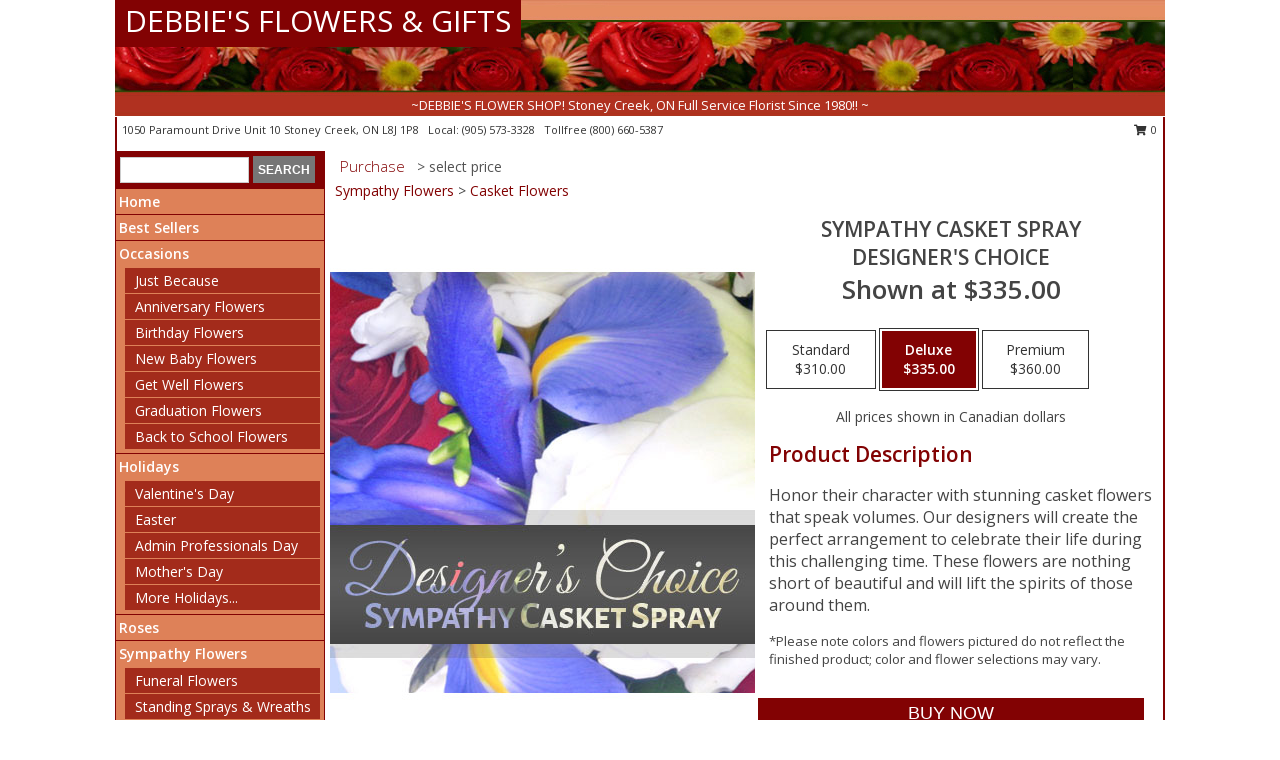

--- FILE ---
content_type: text/html; charset=UTF-8
request_url: https://www.stoneycreekflowers.com/product/sy5190322/sympathy-casket-spray
body_size: 14598
content:
		<!DOCTYPE html>
		<html xmlns="http://www.w3.org/1999/xhtml" xml:lang="en" lang="en" xmlns:fb="http://www.facebook.com/2008/fbml">
		<head>
			<title>Sympathy Casket Spray Designer's Choice in Stoney Creek, ON - DEBBIE'S FLOWERS & GIFTS</title>
            <meta http-equiv="Content-Type" content="text/html; charset=UTF-8" />
            <meta name="description" content = "Honor their character with stunning casket flowers that speak volumes. Our designers will create the perfect arrangement to celebrate their life during this challenging time. These flowers are nothing short of beautiful and will lift the spirits of those around them.
&lt;br&gt;
&lt;p style=&quot;font-size: 10pt;&quot;&gt;*Please note colors and flowers pictured do not reflect the finished product; color and flower selections may vary.  Order Sympathy Casket Spray Designer&#039;s Choice from DEBBIE&#039;S FLOWERS &amp; GIFTS - Stoney Creek, ON Florist &amp; Flower Shop." />
            <meta name="keywords" content = "DEBBIE&#039;S FLOWERS &amp; GIFTS, Sympathy Casket Spray Designer&#039;s Choice, Stoney Creek, ON, Ontario" />

            <meta property="og:title" content="DEBBIE&#039;S FLOWERS &amp; GIFTS" />
            <meta property="og:description" content="Honor their character with stunning casket flowers that speak volumes. Our designers will create the perfect arrangement to celebrate their life during this challenging time. These flowers are nothing short of beautiful and will lift the spirits of those around them.
&lt;br&gt;
&lt;p style=&quot;font-size: 10pt;&quot;&gt;*Please note colors and flowers pictured do not reflect the finished product; color and flower selections may vary.  Order Sympathy Casket Spray Designer&#039;s Choice from DEBBIE&#039;S FLOWERS &amp; GIFTS - Stoney Creek, ON Florist &amp; Flower Shop." />
            <meta property="og:type" content="company" />
            <meta property="og:url" content="https://www.stoneycreekflowers.com/product/sy5190322/sympathy-casket-spray" />
            <meta property="og:site_name" content="DEBBIE&#039;S FLOWERS &amp; GIFTS" >
            <meta property="og:image" content="https://cdn.myfsn.com/flowerdatabase/s/sympathy-casket-spray-designers-choice-SY5190322.425.jpg">
            <meta property="og:image:secure_url" content="https://cdn.myfsn.com/flowerdatabase/s/sympathy-casket-spray-designers-choice-SY5190322.425.jpg" >
            <meta property="fb:admins" content="1379470747" />
            <meta name="viewport" content="width=device-width, initial-scale=1">
            <link rel="apple-touch-icon" href="https://cdn.myfsn.com/myfsn/images/touch-icons/apple-touch-icon.png" />
            <link rel="apple-touch-icon" sizes="120x120" href="https://cdn.myfsn.com/myfsn/images/touch-icons/apple-touch-icon-120x120.png" />
            <link rel="apple-touch-icon" sizes="152x152" href="https://cdn.myfsn.com/myfsn/images/touch-icons/apple-touch-icon-152x152.png" />
            <link rel="apple-touch-icon" sizes="167x167" href="https://cdn.myfsn.com/myfsn/images/touch-icons/apple-touch-icon-167x167.png" />
            <link rel="apple-touch-icon" sizes="180x180" href="https://cdn.myfsn.com/myfsn/images/touch-icons/apple-touch-icon-180x180.png" />
            <link rel="icon" sizes="192x192" href="https://cdn.myfsn.com/myfsn/images/touch-icons/touch-icon-192x192.png">
			<link href="https://fonts.googleapis.com/css?family=Open+Sans:300,400,600&display=swap" rel="stylesheet" media="print" onload="this.media='all'; this.onload=null;" type="text/css">
			<link href="https://cdn.myfsn.com/js/jquery/slicknav/slicknav.min.css" rel="stylesheet" media="print" onload="this.media='all'; this.onload=null;" type="text/css">
			<link href="https://cdn.myfsn.com/js/jquery/jquery-ui-1.13.1-myfsn/jquery-ui.min.css" rel="stylesheet" media="print" onload="this.media='all'; this.onload=null;" type="text/css">
			<link href="https://cdn.myfsn.com/css/myfsn/base.css?v=191" rel="stylesheet" type="text/css">
			            <link rel="stylesheet" href="https://cdnjs.cloudflare.com/ajax/libs/font-awesome/5.15.4/css/all.min.css" media="print" onload="this.media='all'; this.onload=null;" type="text/css" integrity="sha384-DyZ88mC6Up2uqS4h/KRgHuoeGwBcD4Ng9SiP4dIRy0EXTlnuz47vAwmeGwVChigm" crossorigin="anonymous">
            <link href="https://cdn.myfsn.com/css/myfsn/templates/standard/standard.css.php?v=191&color=peach" rel="stylesheet" type="text/css" />            <link href="https://cdn.myfsn.com/css/myfsn/stylesMobile.css.php?v=191&solidColor1=535353&solidColor2=535353&pattern=florish-bg.png&multiColor=0&color=peach&template=standardTemplate" rel="stylesheet" type="text/css" media="(max-width: 974px)">

            <link rel="stylesheet" href="https://cdn.myfsn.com/js/myfsn/front-end-dist/assets/layout-classic-Cq4XolPY.css" />
<link rel="modulepreload" href="https://cdn.myfsn.com/js/myfsn/front-end-dist/assets/layout-classic-V2NgZUhd.js" />
<script type="module" src="https://cdn.myfsn.com/js/myfsn/front-end-dist/assets/layout-classic-V2NgZUhd.js"></script>

            			<link rel="canonical" href="" />
			<script type="text/javascript" src="https://cdn.myfsn.com/js/jquery/jquery-3.6.0.min.js"></script>
                            <script type="text/javascript" src="https://cdn.myfsn.com/js/jquery/jquery-migrate-3.3.2.min.js"></script>
            
            <script defer type="text/javascript" src="https://cdn.myfsn.com/js/jquery/jquery-ui-1.13.1-myfsn/jquery-ui.min.js"></script>
            <script> jQuery.noConflict(); $j = jQuery; </script>
            <script>
                var _gaq = _gaq || [];
            </script>

			<script type="text/javascript" src="https://cdn.myfsn.com/js/jquery/slicknav/jquery.slicknav.min.js"></script>
			<script defer type="text/javascript" src="https://cdn.myfsn.com/js/myfsnProductInfo.js?v=191"></script>

        <!-- Upgraded to XHR based Google Analytics Code -->
                <script async src="https://www.googletagmanager.com/gtag/js?id=G-VHQ254CB9K"></script>
        <script>
            window.dataLayer = window.dataLayer || [];
            function gtag(){dataLayer.push(arguments);}
            gtag('js', new Date());

                            gtag('config', 'G-VHQ254CB9K');
                                gtag('config', 'G-EMLZ5PGJB1');
                        </script>
                    <script>
				function toggleHolidays(){
					$j(".hiddenHoliday").toggle();
				}
				
				function ping_url(a) {
					try { $j.ajax({ url: a, type: 'POST' }); }
					catch(ex) { }
					return true;
				}
				
				$j(function(){
					$j(".cartCount").append($j(".shoppingCartLink>a").text());
				});

			</script>
            <script type="text/javascript">
    (function(c,l,a,r,i,t,y){
        c[a]=c[a]||function(){(c[a].q=c[a].q||[]).push(arguments)};
        t=l.createElement(r);t.async=1;t.src="https://www.clarity.ms/tag/"+i;
        y=l.getElementsByTagName(r)[0];y.parentNode.insertBefore(t,y);
    })(window, document, "clarity", "script", "mma51g3byo");
</script><!-- Google Tag Manager -->
<script>(function(w,d,s,l,i){w[l]=w[l]||[];w[l].push({'gtm.start':
new Date().getTime(),event:'gtm.js'});var f=d.getElementsByTagName(s)[0],
j=d.createElement(s),dl=l!='dataLayer'?'&l='+l:'';j.async=true;j.src=
'https://www.googletagmanager.com/gtm.js?id='+i+dl;f.parentNode.insertBefore(j,f);
})(window,document,'script','dataLayer','GTM-TNVFMS4R');</script>
<!-- End Google Tag Manager -->
<!-- Google Tag Manager (noscript) -->
<noscript><iframe src="https://www.googletagmanager.com/ns.html?id=GTM-TNVFMS4R"
height="0" width="0" style="display:none;visibility:hidden"></iframe></noscript>
<!-- End Google Tag Manager (noscript) -->            <script type="application/ld+json">{"@context":"https:\/\/schema.org","@type":"LocalBusiness","@id":"https:\/\/www.stoneycreekflowers.com","name":"DEBBIE'S FLOWERS & GIFTS","telephone":"9055733328","email":"debbiesflowersandgifts@gmail.com","url":"https:\/\/www.stoneycreekflowers.com","priceRange":"35 - 700","address":{"@type":"PostalAddress","streetAddress":"1050 Paramount Drive Unit 10","addressLocality":"Stoney Creek","addressRegion":"ON","postalCode":"L8J 1P8","addressCountry":"CA"},"geo":{"@type":"GeoCoordinates","latitude":"43.19670","longitude":"-79.79560"},"image":"https:\/\/cdn.atwilltech.com\/myfsn\/images\/touch-icons\/touch-icon-192x192.png","openingHoursSpecification":[{"@type":"OpeningHoursSpecification","dayOfWeek":"Monday","opens":"09:00:00","closes":"17:00:00"},{"@type":"OpeningHoursSpecification","dayOfWeek":"Tuesday","opens":"09:00:00","closes":"17:00:00"},{"@type":"OpeningHoursSpecification","dayOfWeek":"Wednesday","opens":"09:00:00","closes":"17:00:00"},{"@type":"OpeningHoursSpecification","dayOfWeek":"Thursday","opens":"09:00:00","closes":"17:00:00"},{"@type":"OpeningHoursSpecification","dayOfWeek":"Friday","opens":"09:00:00","closes":"17:00:00"},{"@type":"OpeningHoursSpecification","dayOfWeek":"Saturday","opens":"09:00:00","closes":"15:00:00"},{"@type":"OpeningHoursSpecification","dayOfWeek":"Sunday","opens":"00:00","closes":"00:00"}],"specialOpeningHoursSpecification":[],"sameAs":["https:\/\/www.facebook.com\/profile.php?id=100078046486565","https:\/\/maps.app.goo.gl\/miG5LZyC6PqKVg7m6","https:\/\/www.instagram.com\/debbies_flower_shop\/?igshid=YmMyMTA2M2Y%3D","https:\/\/www.yelp.com\/biz\/debbies-flower-shop-stoney-creek?osq=Debbie%27s+Flower+Shop"],"areaServed":{"@type":"Place","name":["Ancaster","Beamsville","Binbrook","Burlington","Dundas","Grimsby","Hamilton","Hannon","Mount Hope","Smithville","Stoney Creek"]}}</script>            <script type="application/ld+json">{"@context":"https:\/\/schema.org","@type":"Service","serviceType":"Florist","provider":{"@type":"LocalBusiness","@id":"https:\/\/www.stoneycreekflowers.com"}}</script>            <script type="application/ld+json">{"@context":"https:\/\/schema.org","@type":"BreadcrumbList","name":"Site Map","itemListElement":[{"@type":"ListItem","position":1,"item":{"name":"Home","@id":"https:\/\/www.stoneycreekflowers.com\/"}},{"@type":"ListItem","position":2,"item":{"name":"Best Sellers","@id":"https:\/\/www.stoneycreekflowers.com\/best-sellers.php"}},{"@type":"ListItem","position":3,"item":{"name":"Occasions","@id":"https:\/\/www.stoneycreekflowers.com\/all_occasions.php"}},{"@type":"ListItem","position":4,"item":{"name":"Just Because","@id":"https:\/\/www.stoneycreekflowers.com\/any_occasion.php"}},{"@type":"ListItem","position":5,"item":{"name":"Anniversary Flowers","@id":"https:\/\/www.stoneycreekflowers.com\/anniversary.php"}},{"@type":"ListItem","position":6,"item":{"name":"Birthday Flowers","@id":"https:\/\/www.stoneycreekflowers.com\/birthday.php"}},{"@type":"ListItem","position":7,"item":{"name":"New Baby Flowers","@id":"https:\/\/www.stoneycreekflowers.com\/new_baby.php"}},{"@type":"ListItem","position":8,"item":{"name":"Get Well Flowers","@id":"https:\/\/www.stoneycreekflowers.com\/get_well.php"}},{"@type":"ListItem","position":9,"item":{"name":"Graduation Flowers","@id":"https:\/\/www.stoneycreekflowers.com\/graduation-flowers"}},{"@type":"ListItem","position":10,"item":{"name":"Back to School Flowers","@id":"https:\/\/www.stoneycreekflowers.com\/back-to-school-flowers"}},{"@type":"ListItem","position":11,"item":{"name":"Holidays","@id":"https:\/\/www.stoneycreekflowers.com\/holidays.php"}},{"@type":"ListItem","position":12,"item":{"name":"Valentine's Day","@id":"https:\/\/www.stoneycreekflowers.com\/valentines-day-flowers.php"}},{"@type":"ListItem","position":13,"item":{"name":"Easter","@id":"https:\/\/www.stoneycreekflowers.com\/easter-flowers.php"}},{"@type":"ListItem","position":14,"item":{"name":"Admin Professionals Day","@id":"https:\/\/www.stoneycreekflowers.com\/admin-professionals-day-flowers.php"}},{"@type":"ListItem","position":15,"item":{"name":"Mother's Day","@id":"https:\/\/www.stoneycreekflowers.com\/mothers-day-flowers.php"}},{"@type":"ListItem","position":16,"item":{"name":"Father's Day","@id":"https:\/\/www.stoneycreekflowers.com\/fathers-day-flowers.php"}},{"@type":"ListItem","position":17,"item":{"name":"Rosh Hashanah","@id":"https:\/\/www.stoneycreekflowers.com\/rosh-hashanah.php"}},{"@type":"ListItem","position":18,"item":{"name":"Grandparents Day","@id":"https:\/\/www.stoneycreekflowers.com\/grandparents-day-flowers.php"}},{"@type":"ListItem","position":19,"item":{"name":"Thanksgiving (CAN)","@id":"https:\/\/www.stoneycreekflowers.com\/thanksgiving-flowers-can.php"}},{"@type":"ListItem","position":20,"item":{"name":"National Boss Day","@id":"https:\/\/www.stoneycreekflowers.com\/national-boss-day"}},{"@type":"ListItem","position":21,"item":{"name":"Sweetest Day","@id":"https:\/\/www.stoneycreekflowers.com\/holidays.php\/sweetest-day"}},{"@type":"ListItem","position":22,"item":{"name":"Halloween","@id":"https:\/\/www.stoneycreekflowers.com\/halloween-flowers.php"}},{"@type":"ListItem","position":23,"item":{"name":"Thanksgiving (USA)","@id":"https:\/\/www.stoneycreekflowers.com\/thanksgiving-flowers-usa.php"}},{"@type":"ListItem","position":24,"item":{"name":"Hanukkah","@id":"https:\/\/www.stoneycreekflowers.com\/hanukkah.php"}},{"@type":"ListItem","position":25,"item":{"name":"Christmas","@id":"https:\/\/www.stoneycreekflowers.com\/christmas-flowers.php"}},{"@type":"ListItem","position":26,"item":{"name":"Roses","@id":"https:\/\/www.stoneycreekflowers.com\/roses.php"}},{"@type":"ListItem","position":27,"item":{"name":"Sympathy Flowers","@id":"https:\/\/www.stoneycreekflowers.com\/sympathy-flowers"}},{"@type":"ListItem","position":28,"item":{"name":"Funeral Flowers","@id":"https:\/\/www.stoneycreekflowers.com\/sympathy.php"}},{"@type":"ListItem","position":29,"item":{"name":"Standing Sprays & Wreaths","@id":"https:\/\/www.stoneycreekflowers.com\/sympathy-flowers\/standing-sprays"}},{"@type":"ListItem","position":30,"item":{"name":"Casket Flowers","@id":"https:\/\/www.stoneycreekflowers.com\/sympathy-flowers\/casket-flowers"}},{"@type":"ListItem","position":31,"item":{"name":"Sympathy Arrangements","@id":"https:\/\/www.stoneycreekflowers.com\/sympathy-flowers\/sympathy-arrangements"}},{"@type":"ListItem","position":32,"item":{"name":"Cremation and Memorial","@id":"https:\/\/www.stoneycreekflowers.com\/sympathy-flowers\/cremation-and-memorial"}},{"@type":"ListItem","position":33,"item":{"name":"For The Home","@id":"https:\/\/www.stoneycreekflowers.com\/sympathy-flowers\/for-the-home"}},{"@type":"ListItem","position":34,"item":{"name":"Plants","@id":"https:\/\/www.stoneycreekflowers.com\/plants.php"}},{"@type":"ListItem","position":35,"item":{"name":"Seasonal","@id":"https:\/\/www.stoneycreekflowers.com\/seasonal.php"}},{"@type":"ListItem","position":36,"item":{"name":"Winter Flowers","@id":"https:\/\/www.stoneycreekflowers.com\/winter-flowers.php"}},{"@type":"ListItem","position":37,"item":{"name":"Spring Flowers","@id":"https:\/\/www.stoneycreekflowers.com\/spring-flowers.php"}},{"@type":"ListItem","position":38,"item":{"name":"Summer Flowers","@id":"https:\/\/www.stoneycreekflowers.com\/summer-flowers.php"}},{"@type":"ListItem","position":39,"item":{"name":"Fall Flowers","@id":"https:\/\/www.stoneycreekflowers.com\/fall-flowers.php"}},{"@type":"ListItem","position":40,"item":{"name":"Modern\/Tropical Designs","@id":"https:\/\/www.stoneycreekflowers.com\/high-styles"}},{"@type":"ListItem","position":41,"item":{"name":"Gift Baskets","@id":"https:\/\/www.stoneycreekflowers.com\/gift-baskets"}},{"@type":"ListItem","position":42,"item":{"name":"Wedding Flowers","@id":"https:\/\/www.stoneycreekflowers.com\/wedding-flowers"}},{"@type":"ListItem","position":43,"item":{"name":"Wedding Bouquets","@id":"https:\/\/www.stoneycreekflowers.com\/wedding-bouquets"}},{"@type":"ListItem","position":44,"item":{"name":"Wedding Party Flowers","@id":"https:\/\/www.stoneycreekflowers.com\/wedding-party-flowers"}},{"@type":"ListItem","position":45,"item":{"name":"Reception Flowers","@id":"https:\/\/www.stoneycreekflowers.com\/reception-flowers"}},{"@type":"ListItem","position":46,"item":{"name":"Ceremony Flowers","@id":"https:\/\/www.stoneycreekflowers.com\/ceremony-flowers"}},{"@type":"ListItem","position":47,"item":{"name":"Patriotic Flowers","@id":"https:\/\/www.stoneycreekflowers.com\/patriotic-flowers"}},{"@type":"ListItem","position":48,"item":{"name":"Prom Flowers","@id":"https:\/\/www.stoneycreekflowers.com\/prom-flowers"}},{"@type":"ListItem","position":49,"item":{"name":"Corsages","@id":"https:\/\/www.stoneycreekflowers.com\/prom-flowers\/corsages"}},{"@type":"ListItem","position":50,"item":{"name":"Boutonnieres","@id":"https:\/\/www.stoneycreekflowers.com\/prom-flowers\/boutonnieres"}},{"@type":"ListItem","position":51,"item":{"name":"Hairpieces & Handheld Bouquets","@id":"https:\/\/www.stoneycreekflowers.com\/prom-flowers\/hairpieces-handheld-bouquets"}},{"@type":"ListItem","position":52,"item":{"name":"En Espa\u00f1ol","@id":"https:\/\/www.stoneycreekflowers.com\/en-espanol.php"}},{"@type":"ListItem","position":53,"item":{"name":"Love & Romance","@id":"https:\/\/www.stoneycreekflowers.com\/love-romance"}},{"@type":"ListItem","position":54,"item":{"name":"About Us","@id":"https:\/\/www.stoneycreekflowers.com\/about_us.php"}},{"@type":"ListItem","position":55,"item":{"name":"Luxury","@id":"https:\/\/www.stoneycreekflowers.com\/luxury"}},{"@type":"ListItem","position":56,"item":{"name":"Reviews","@id":"https:\/\/www.stoneycreekflowers.com\/reviews.php"}},{"@type":"ListItem","position":57,"item":{"name":"Custom Orders","@id":"https:\/\/www.stoneycreekflowers.com\/custom_orders.php"}},{"@type":"ListItem","position":58,"item":{"name":"Special Offers","@id":"https:\/\/www.stoneycreekflowers.com\/special_offers.php"}},{"@type":"ListItem","position":59,"item":{"name":"Contact Us","@id":"https:\/\/www.stoneycreekflowers.com\/contact_us.php"}},{"@type":"ListItem","position":60,"item":{"name":"Flower Delivery","@id":"https:\/\/www.stoneycreekflowers.com\/flower-delivery.php"}},{"@type":"ListItem","position":61,"item":{"name":"Funeral Home Flower Delivery","@id":"https:\/\/www.stoneycreekflowers.com\/funeral-home-delivery.php"}},{"@type":"ListItem","position":62,"item":{"name":"Hospital Flower Delivery","@id":"https:\/\/www.stoneycreekflowers.com\/hospital-delivery.php"}},{"@type":"ListItem","position":63,"item":{"name":"Site Map","@id":"https:\/\/www.stoneycreekflowers.com\/site_map.php"}},{"@type":"ListItem","position":64,"item":{"name":"COVID-19-Update","@id":"https:\/\/www.stoneycreekflowers.com\/covid-19-update"}},{"@type":"ListItem","position":65,"item":{"name":"Pricing & Substitution Policy","@id":"https:\/\/www.stoneycreekflowers.com\/pricing-substitution-policy"}}]}</script>		</head>
		<body>
        		<div id="wrapper" class="js-nav-popover-boundary">
        <button onclick="window.location.href='#content'" class="skip-link">Skip to Main Content</button>
		<div style="font-size:22px;padding-top:1rem;display:none;" class='topMobileLink topMobileLeft'>
			<a style="text-decoration:none;display:block; height:45px;" onclick="return ping_url('/request/trackPhoneClick.php?clientId=158322&number=8006605387');" href="tel:+1-800-660-5387">
				<span style="vertical-align: middle;" class="fas fa-mobile fa-2x"></span>
					<span>(800) 660-5387</span>
			</a>
		</div>
		<div style="font-size:22px;padding-top:1rem;display:none;" class='topMobileLink topMobileRight'>
			<a href="#" onclick="$j('.shoppingCartLink').submit()" role="button" class='hoverLink' aria-label="View Items in Cart" style='font-weight: normal;
				text-decoration: none; font-size:22px;display:block; height:45px;'>
				<span style='padding-right:15px;' class='fa fa-shopping-cart fa-lg' aria-hidden='true'></span>
                <span class='cartCount' style='text-transform: none;'></span>
            </a>
		</div>
        <header><div class='socHeaderMsg'></div>		<div id="header">
			<div id="flowershopInfo">
				<div id="infoText">
					<h1 id="title"><a tabindex="1" href="https://www.stoneycreekflowers.com">DEBBIE'S FLOWERS & GIFTS</a></h1>
				</div>
			</div>
			<div id="tagline">~DEBBIE'S FLOWER SHOP! Stoney Creek, ON Full Service Florist Since 1980!! ~</div>
		</div>	<div style="clear:both"></div>
		<div id="address">
		            <div style="float: right">
                <form class="shoppingCartLink" action="https://www.stoneycreekflowers.com/Shopping_Cart.php" method="post" style="display:inline-block;">
                <input type="hidden" name="cartId" value="">
                <input type="hidden" name="sessionId" value="">
                <input type="hidden" name="shop_id" value="9055733328">
                <input type="hidden" name="order_src" value="">
                <input type="hidden" name="url_promo" value="">
                    <a href="#" class="shoppingCartText" onclick="$j('.shoppingCartLink').submit()" role="button" aria-label="View Items in Cart">
                    <span class="fa fa-shopping-cart fa-fw" aria-hidden="true"></span>
                    0                    </a>
                </form>
            </div>
                    <div style="float:left;">
            <span><span>1050 Paramount Drive Unit 10 </span><span>Stoney Creek</span>, <span class="region">ON</span> <span class="postal-code">L8J 1P8</span></span>            <span>&nbsp Local: </span>        <a  class="phoneNumberLink" href='tel: +1-905-573-3328' aria-label="Call local number: +1-905-573-3328"
            onclick="return ping_url('/request/trackPhoneClick.php?clientId=158322&number=9055733328');" >
            (905) 573-3328        </a>
        <span>&nbsp Tollfree </span>        <a  class="phoneNumberLink" href='tel: +1-800-660-5387' aria-label="Call tollfree number: +1-800-660-5387"
            onclick="return ping_url('/request/trackPhoneClick.php?clientId=158322&number=8006605387');" >
            (800) 660-5387        </a>
                    </div>
				<div style="clear:both"></div>
		</div>
		<div style="clear:both"></div>
		</header>			<div class="contentNavWrapper">
			<div id="navigation">
								<div class="navSearch">
										<form action="https://www.stoneycreekflowers.com/search_site.php" method="get" role="search" aria-label="Product">
						<input type="text" class="myFSNSearch" aria-label="Product Search" title='Product Search' name="myFSNSearch" value="" >
						<input type="submit" value="SEARCH">
					</form>
									</div>
								<div style="clear:both"></div>
                <nav aria-label="Site">
                    <ul id="mainMenu">
                    <li class="hideForFull">
                        <a class='mobileDialogLink' onclick="return ping_url('/request/trackPhoneClick.php?clientId=158322&number=8006605387');" href="tel:+1-800-660-5387">
                            <span style="vertical-align: middle;" class="fas fa-mobile fa-2x"></span>
                            <span>(800) 660-5387</span>
                        </a>
                    </li>
                    <li class="hideForFull">
                        <div class="mobileNavSearch">
                                                        <form id="mobileSearchForm" action="https://www.stoneycreekflowers.com/search_site.php" method="get" role="search" aria-label="Product">
                                <input type="text" title='Product Search' aria-label="Product Search" class="myFSNSearch" name="myFSNSearch">
                                <img style="width:32px;display:inline-block;vertical-align:middle;cursor:pointer" src="https://cdn.myfsn.com/myfsn/images/mag-glass.png" alt="search" onclick="$j('#mobileSearchForm').submit()">
                            </form>
                                                    </div>
                    </li>

                    <li><a href="https://www.stoneycreekflowers.com/" title="Home" style="text-decoration: none;">Home</a></li><li><a href="https://www.stoneycreekflowers.com/best-sellers.php" title="Best Sellers" style="text-decoration: none;">Best Sellers</a></li><li><a href="https://www.stoneycreekflowers.com/all_occasions.php" title="Occasions" style="text-decoration: none;">Occasions</a><ul><li><a href="https://www.stoneycreekflowers.com/any_occasion.php" title="Just Because">Just Because</a></li>
<li><a href="https://www.stoneycreekflowers.com/anniversary.php" title="Anniversary Flowers">Anniversary Flowers</a></li>
<li><a href="https://www.stoneycreekflowers.com/birthday.php" title="Birthday Flowers">Birthday Flowers</a></li>
<li><a href="https://www.stoneycreekflowers.com/new_baby.php" title="New Baby Flowers">New Baby Flowers</a></li>
<li><a href="https://www.stoneycreekflowers.com/get_well.php" title="Get Well Flowers">Get Well Flowers</a></li>
<li><a href="https://www.stoneycreekflowers.com/graduation-flowers" title="Graduation Flowers">Graduation Flowers</a></li>
<li><a href="https://www.stoneycreekflowers.com/back-to-school-flowers" title="Back to School Flowers">Back to School Flowers</a></li>
</ul></li><li><a href="https://www.stoneycreekflowers.com/holidays.php" title="Holidays" style="text-decoration: none;">Holidays</a><ul><li><a href="https://www.stoneycreekflowers.com/valentines-day-flowers.php" title="Valentine's Day">Valentine's Day</a></li>
<li><a href="https://www.stoneycreekflowers.com/easter-flowers.php" title="Easter">Easter</a></li>
<li><a href="https://www.stoneycreekflowers.com/admin-professionals-day-flowers.php" title="Admin Professionals Day">Admin Professionals Day</a></li>
<li><a href="https://www.stoneycreekflowers.com/mothers-day-flowers.php" title="Mother's Day">Mother's Day</a></li>
<li><a role='button' name='holidays' href='javascript:' onclick='toggleHolidays()' title="Holidays">More Holidays...</a></li>
<li class="hiddenHoliday"><a href="https://www.stoneycreekflowers.com/fathers-day-flowers.php"  title="Father's Day">Father's Day</a></li>
<li class="hiddenHoliday"><a href="https://www.stoneycreekflowers.com/rosh-hashanah.php"  title="Rosh Hashanah">Rosh Hashanah</a></li>
<li class="hiddenHoliday"><a href="https://www.stoneycreekflowers.com/grandparents-day-flowers.php"  title="Grandparents Day">Grandparents Day</a></li>
<li class="hiddenHoliday"><a href="https://www.stoneycreekflowers.com/thanksgiving-flowers-can.php"  title="Thanksgiving (CAN)">Thanksgiving (CAN)</a></li>
<li class="hiddenHoliday"><a href="https://www.stoneycreekflowers.com/national-boss-day"  title="National Boss Day">National Boss Day</a></li>
<li class="hiddenHoliday"><a href="https://www.stoneycreekflowers.com/holidays.php/sweetest-day"  title="Sweetest Day">Sweetest Day</a></li>
<li class="hiddenHoliday"><a href="https://www.stoneycreekflowers.com/halloween-flowers.php"  title="Halloween">Halloween</a></li>
<li class="hiddenHoliday"><a href="https://www.stoneycreekflowers.com/thanksgiving-flowers-usa.php"  title="Thanksgiving (USA)">Thanksgiving (USA)</a></li>
<li class="hiddenHoliday"><a href="https://www.stoneycreekflowers.com/hanukkah.php"  title="Hanukkah">Hanukkah</a></li>
<li class="hiddenHoliday"><a href="https://www.stoneycreekflowers.com/christmas-flowers.php"  title="Christmas">Christmas</a></li>
</ul></li><li><a href="https://www.stoneycreekflowers.com/roses.php" title="Roses" style="text-decoration: none;">Roses</a></li><li><a href="https://www.stoneycreekflowers.com/sympathy-flowers" title="Sympathy Flowers" style="text-decoration: none;">Sympathy Flowers</a><ul><li><a href="https://www.stoneycreekflowers.com/sympathy.php" title="Funeral Flowers">Funeral Flowers</a></li>
<li><a href="https://www.stoneycreekflowers.com/sympathy-flowers/standing-sprays" title="Standing Sprays & Wreaths">Standing Sprays & Wreaths</a></li>
<li><a href="https://www.stoneycreekflowers.com/sympathy-flowers/casket-flowers" title="Casket Flowers">Casket Flowers</a></li>
<li><a href="https://www.stoneycreekflowers.com/sympathy-flowers/sympathy-arrangements" title="Sympathy Arrangements">Sympathy Arrangements</a></li>
<li><a href="https://www.stoneycreekflowers.com/sympathy-flowers/cremation-and-memorial" title="Cremation and Memorial">Cremation and Memorial</a></li>
<li><a href="https://www.stoneycreekflowers.com/sympathy-flowers/for-the-home" title="For The Home">For The Home</a></li>
</ul></li><li><a href="https://www.stoneycreekflowers.com/plants.php" title="Plants" style="text-decoration: none;">Plants</a></li><li><a href="https://www.stoneycreekflowers.com/seasonal.php" title="Seasonal" style="text-decoration: none;">Seasonal</a><ul><li><a href="https://www.stoneycreekflowers.com/winter-flowers.php" title="Winter Flowers">Winter Flowers</a></li>
<li><a href="https://www.stoneycreekflowers.com/spring-flowers.php" title="Spring Flowers">Spring Flowers</a></li>
<li><a href="https://www.stoneycreekflowers.com/summer-flowers.php" title="Summer Flowers">Summer Flowers</a></li>
<li><a href="https://www.stoneycreekflowers.com/fall-flowers.php" title="Fall Flowers">Fall Flowers</a></li>
</ul></li><li><a href="https://www.stoneycreekflowers.com/high-styles" title="Modern/Tropical Designs" style="text-decoration: none;">Modern/Tropical Designs</a></li><li><a href="https://www.stoneycreekflowers.com/gift-baskets" title="Gift Baskets" style="text-decoration: none;">Gift Baskets</a></li><li><a href="https://www.stoneycreekflowers.com/wedding-flowers" title="Wedding Flowers" style="text-decoration: none;">Wedding Flowers</a></li><li><a href="https://www.stoneycreekflowers.com/wedding-bouquets" title="Wedding Bouquets" style="text-decoration: none;">Wedding Bouquets</a></li><li><a href="https://www.stoneycreekflowers.com/wedding-party-flowers" title="Wedding Party Flowers" style="text-decoration: none;">Wedding Party Flowers</a></li><li><a href="https://www.stoneycreekflowers.com/reception-flowers" title="Reception Flowers" style="text-decoration: none;">Reception Flowers</a></li><li><a href="https://www.stoneycreekflowers.com/ceremony-flowers" title="Ceremony Flowers" style="text-decoration: none;">Ceremony Flowers</a></li><li><a href="https://www.stoneycreekflowers.com/patriotic-flowers" title="Patriotic Flowers" style="text-decoration: none;">Patriotic Flowers</a></li><li><a href="https://www.stoneycreekflowers.com/prom-flowers" title="Prom Flowers" style="text-decoration: none;">Prom Flowers</a><ul><li><a href="https://www.stoneycreekflowers.com/prom-flowers/corsages" title="Corsages">Corsages</a></li>
<li><a href="https://www.stoneycreekflowers.com/prom-flowers/boutonnieres" title="Boutonnieres">Boutonnieres</a></li>
<li><a href="https://www.stoneycreekflowers.com/prom-flowers/hairpieces-handheld-bouquets" title="Hairpieces & Handheld Bouquets">Hairpieces & Handheld Bouquets</a></li>
</ul></li><li><a href="https://www.stoneycreekflowers.com/en-espanol.php" title="En Español" style="text-decoration: none;">En Español</a></li><li><a href="https://www.stoneycreekflowers.com/love-romance" title="Love & Romance" style="text-decoration: none;">Love & Romance</a></li><li><a href="https://www.stoneycreekflowers.com/about_us.php" title="About Us" style="text-decoration: none;">About Us</a></li><li><a href="https://www.stoneycreekflowers.com/luxury" title="Luxury" style="text-decoration: none;">Luxury</a></li><li><a href="https://www.stoneycreekflowers.com/custom_orders.php" title="Custom Orders" style="text-decoration: none;">Custom Orders</a></li><li><a href="https://www.stoneycreekflowers.com/covid-19-update" title="COVID-19-Update" style="text-decoration: none;">COVID-19-Update</a></li><li><a href="https://www.stoneycreekflowers.com/pricing-substitution-policy" title="Pricing & Substitution Policy" style="text-decoration: none;">Pricing & Substitution Policy</a></li>                    </ul>
                </nav>
			<div style='margin-top:10px;margin-bottom:10px'></div></div>        <script>
            gtag('event', 'view_item', {
                currency: "CAD",
                value: 335,
                items: [
                    {
                        item_id: "SY5190322",
                        item_name: "Sympathy Casket Spray",
                        item_category: "Designer's Choice",
                        price: 335,
                        quantity: 1
                    }
                ]
            });
        </script>
        
    <main id="content">
        <div id="pageTitle">Purchase</div>
        <div id="subTitle" style="color:#535353">&gt; select price</div>
        <div class='breadCrumb'><a href="https://www.stoneycreekflowers.com/sympathy-flowers">Sympathy Flowers</a> &gt; <a href="https://www.stoneycreekflowers.com/sympathy-flowers/casket-flowers" title="Casket Flowers">Casket Flowers</a></div> <!-- Begin Feature -->

                        <style>
                #footer {
                    float:none;
                    margin: auto;
                    width: 1050px;
                    background-color: #ffffff;
                }
                .contentNavWrapper {
                    overflow: auto;
                }
                </style>
                        <div>
            <script type="application/ld+json">{"@context":"https:\/\/schema.org","@type":"Product","name":"SYMPATHY CASKET SPRAY","brand":{"@type":"Brand","name":"DEBBIE'S FLOWERS & GIFTS"},"image":"https:\/\/cdn.myfsn.com\/flowerdatabase\/s\/sympathy-casket-spray-designers-choice-SY5190322.300.jpg","description":"Honor their character with stunning casket flowers that speak volumes. Our designers will create the perfect arrangement to celebrate their life during this challenging time. These flowers are nothing short of beautiful and will lift the spirits of those around them.\n\n*Please note colors and flowers pictured do not reflect the finished product; color and flower selections may vary. ","mpn":"SY5190322","sku":"SY5190322","offers":[{"@type":"AggregateOffer","lowPrice":"310.00","highPrice":"360.00","priceCurrency":"CAD","offerCount":"1"},{"@type":"Offer","price":"310.00","url":"360.00","priceCurrency":"CAD","availability":"https:\/\/schema.org\/InStock","priceValidUntil":"2100-12-31"}]}</script>            <div id="newInfoPageProductWrapper">
            <div id="newProductInfoLeft" class="clearFix">
            <div class="image">
                                <img class="norightclick productPageImage"
                                src="https://cdn.myfsn.com/flowerdatabase/s/sympathy-casket-spray-designers-choice-SY5190322.425.jpg"
                alt="Sympathy Casket Spray Designer's Choice" />
                </div>
            </div>
            <div id="newProductInfoRight" class="clearFix">
                <form action="https://www.stoneycreekflowers.com/Add_Product.php" method="post">
                    <input type="hidden" name="strPhotoID" value="SY5190322">
                    <input type="hidden" name="page_id" value="">
                    <input type="hidden" name="shop_id" value="">
                    <input type="hidden" name="src" value="">
                    <input type="hidden" name="url_promo" value="">
                    <div id="productNameInfo">
                        <div style="font-size: 21px; font-weight: 900">
                            SYMPATHY CASKET SPRAY<BR/>DESIGNER'S CHOICE
                        </div>
                                                <div id="price-indicator"
                             style="font-size: 26px; font-weight: 900">
                            Shown at $335.00                        </div>
                                            </div>
                    <br>

                            <div class="flexContainer" id="newProductPricingInfoContainer">
                <br>
                <div id="newProductPricingInfoContainerInner">

                    <div class="price-flexbox" id="purchaseOptions">
                                                    <span class="price-radio-span">
                                <label for="fsn-id-0"
                                       class="price-label productHover ">
                                    <input type="radio"
                                           name="price_selected"
                                           data-price="$310.00"
                                           value = "1"
                                           class="price-notice price-button"
                                           id="fsn-id-0"
                                                                                       aria-label="Select pricing $310.00 for standard Designer&#039;s Choice"
                                    >
                                    <span class="gridWrapper">
                                        <span class="light gridTop">Standard</span>
                                        <span class="heavy gridTop">Standard</span>
                                        <span class="light gridBottom">$310.00</span>
                                        <span class="heavy gridBottom">$310.00</span>
                                    </span>
                                </label>
                            </span>
                                                        <span class="price-radio-span">
                                <label for="fsn-id-1"
                                       class="price-label productHover pn-selected">
                                    <input type="radio"
                                           name="price_selected"
                                           data-price="$335.00"
                                           value = "2"
                                           class="price-notice price-button"
                                           id="fsn-id-1"
                                           checked                                            aria-label="Select pricing $335.00 for deluxe Designer&#039;s Choice"
                                    >
                                    <span class="gridWrapper">
                                        <span class="light gridTop">Deluxe</span>
                                        <span class="heavy gridTop">Deluxe</span>
                                        <span class="light gridBottom">$335.00</span>
                                        <span class="heavy gridBottom">$335.00</span>
                                    </span>
                                </label>
                            </span>
                                                        <span class="price-radio-span">
                                <label for="fsn-id-2"
                                       class="price-label productHover ">
                                    <input type="radio"
                                           name="price_selected"
                                           data-price="$360.00"
                                           value = "3"
                                           class="price-notice price-button"
                                           id="fsn-id-2"
                                                                                       aria-label="Select pricing $360.00 for premium Designer&#039;s Choice"
                                    >
                                    <span class="gridWrapper">
                                        <span class="light gridTop">Premium</span>
                                        <span class="heavy gridTop">Premium</span>
                                        <span class="light gridBottom">$360.00</span>
                                        <span class="heavy gridBottom">$360.00</span>
                                    </span>
                                </label>
                            </span>
                                                </div>
                </div>
            </div>
                                <p style="text-align: center">
                        All prices shown in Canadian dollars                        </p>
                        
                                <div id="productDescription" class='descriptionClassic'>
                                    <h2>Product Description</h2>
                    <p style="font-size: 16px;" aria-label="Product Description">
                    Honor their character with stunning casket flowers that speak volumes. Our designers will create the perfect arrangement to celebrate their life during this challenging time. These flowers are nothing short of beautiful and will lift the spirits of those around them.
<br>
<p style="font-size: 10pt;">*Please note colors and flowers pictured do not reflect the finished product; color and flower selections may vary.                     </p>
                                
                <p id="recipeContainer" aria-label="Recipe Content">
                                    </p>
                </div>
                <div id="productPageUrgencyWrapper">
                                </div>
                <div id="productPageBuyButtonWrapper">
                            <style>
            .addToCartButton {
                font-size: 19px;
                background-color: #535353;
                color: white;
                padding: 3px;
                margin-top: 14px;
                cursor: pointer;
                display: block;
                text-decoration: none;
                font-weight: 300;
                width: 100%;
                outline-offset: -10px;
            }
        </style>
        <input type="submit" class="addToCartButton adaOnHoverCustomBackgroundColor adaButtonTextColor" value="Buy Now" aria-label="Buy Sympathy Casket Spray for $335.00" title="Buy Sympathy Casket Spray for $335.00">                </div>
                </form>
            </div>
            </div>
            </div>
                    <script>
                var dateSelectedClass = 'pn-selected';
                $j(function() {
                    $j('.price-notice').on('click', function() {
                        if(!$j(this).parent().hasClass(dateSelectedClass)) {
                            $j('.pn-selected').removeClass(dateSelectedClass);
                            $j(this).parent().addClass(dateSelectedClass);
                            $j('#price-indicator').text('Selected: ' + $j(this).data('price'));
                            if($j('.addToCartButton').length) {
                                const text = $j('.addToCartButton').attr("aria-label").replace(/\$\d+\.\d\d/, $j(this).data("price"));
                                $j('.addToCartButton').attr("aria-label", text);
                                $j('.addToCartButton').attr("title", text);
                            }
                        }
                    });
                });
            </script>
                <div class="clear"></div>
                <h2 id="suggestedProducts" class="suggestProducts">You might also be interested in these arrangements</h2>
        <div style="text-align:center">
            
            <div class="product_new productMedium">
                <div class="prodImageContainerM">
                    <a href="https://www.stoneycreekflowers.com/product/sy041724a/eternal-meadow" aria-label="View Eternal Meadow Casket Spray Info">
                        <img class="productImageMedium"
                                                src="https://cdn.myfsn.com/flowerdatabase/e/eternal-meadow-casket-spray-SY041724a.167.webp"
                        alt="Eternal Meadow Casket Spray"
                        />
                    </a>
                </div>
                <div class="productSubImageText">
                                        <div class='namePriceString'>
                        <span role="heading" aria-level="3" aria-label="ETERNAL MEADOW CASKET SPRAY"
                              style='text-align: left;float: left;text-overflow: ellipsis;
                                width: 67%; white-space: nowrap; overflow: hidden'>ETERNAL MEADOW</span>
                        <span style='float: right;text-align: right; width:33%;'> $360.00</span>
                    </div>
                    <div style='clear: both'></div>
                    </div>
                    
                <div class="buttonSection adaOnHoverBackgroundColor">
                    <div style="display: inline-block; text-align: center; height: 100%">
                        <div class="button" style="display: inline-block; font-size: 16px; width: 100%; height: 100%;">
                                                            <a style="height: 100%; width: 100%" class="prodButton adaButtonTextColor" title="Buy Now"
                                   href="https://www.stoneycreekflowers.com/Add_Product.php?strPhotoID=SY041724a&amp;price_selected=2&amp;page_id=435"
                                   aria-label="Buy ETERNAL MEADOW Now for  $360.00">
                                    Buy Now                                </a>
                                                        </div>
                    </div>
                </div>
            </div>
            
            <div class="product_new productMedium">
                <div class="prodImageContainerM">
                    <a href="https://www.stoneycreekflowers.com/product/sy00200608/tranquility-casket-spray" aria-label="View TRANQUILITY CASKET SPRAY Funeral Flowers Info">
                        <img class="productImageMedium"
                                                src="https://cdn.myfsn.com/flowerdatabase/s/SY00200608LG.167.jpg"
                        alt="TRANQUILITY CASKET SPRAY Funeral Flowers"
                        />
                    </a>
                </div>
                <div class="productSubImageText">
                                        <div class='namePriceString'>
                        <span role="heading" aria-level="3" aria-label="TRANQUILITY CASKET SPRAY FUNERAL FLOWERS"
                              style='text-align: left;float: left;text-overflow: ellipsis;
                                width: 67%; white-space: nowrap; overflow: hidden'>TRANQUILITY CASKET SPRAY</span>
                        <span style='float: right;text-align: right; width:33%;'> $299.99</span>
                    </div>
                    <div style='clear: both'></div>
                    </div>
                    
                <div class="buttonSection adaOnHoverBackgroundColor">
                    <div style="display: inline-block; text-align: center; height: 100%">
                        <div class="button" style="display: inline-block; font-size: 16px; width: 100%; height: 100%;">
                                                            <a style="height: 100%; width: 100%" class="prodButton adaButtonTextColor" title="Buy Now"
                                   href="https://www.stoneycreekflowers.com/Add_Product.php?strPhotoID=SY00200608&amp;price_selected=2&amp;page_id=435"
                                   aria-label="Buy TRANQUILITY CASKET SPRAY Now for  $299.99">
                                    Buy Now                                </a>
                                                        </div>
                    </div>
                </div>
            </div>
            
            <div class="product_new productMedium">
                <div class="prodImageContainerM">
                    <a href="https://www.stoneycreekflowers.com/product/sy020218/brave-soldier" aria-label="View Brave Soldier Casket Spray Info">
                        <img class="productImageMedium"
                                                src="https://cdn.myfsn.com/flowerdatabase/b/brave-soldier-casket-spray-SY020218.167.jpg"
                        alt="Brave Soldier Casket Spray"
                        />
                    </a>
                </div>
                <div class="productSubImageText">
                                        <div class='namePriceString'>
                        <span role="heading" aria-level="3" aria-label="BRAVE SOLDIER CASKET SPRAY"
                              style='text-align: left;float: left;text-overflow: ellipsis;
                                width: 67%; white-space: nowrap; overflow: hidden'>BRAVE SOLDIER</span>
                        <span style='float: right;text-align: right; width:33%;'> $510.00</span>
                    </div>
                    <div style='clear: both'></div>
                    </div>
                    
                <div class="buttonSection adaOnHoverBackgroundColor">
                    <div style="display: inline-block; text-align: center; height: 100%">
                        <div class="button" style="display: inline-block; font-size: 16px; width: 100%; height: 100%;">
                                                            <a style="height: 100%; width: 100%" class="prodButton adaButtonTextColor" title="Buy Now"
                                   href="https://www.stoneycreekflowers.com/Add_Product.php?strPhotoID=SY020218&amp;price_selected=2&amp;page_id=435"
                                   aria-label="Buy BRAVE SOLDIER Now for  $510.00">
                                    Buy Now                                </a>
                                                        </div>
                    </div>
                </div>
            </div>
                    </div>
        <div class="clear"></div>
        <div id="storeInfoPurchaseWide"><br>
            <h2>Substitution Policy</h2>
                <br>
                When you order custom designs, they will be produced as closely as possible to the picture. Please remember that each design is custom made. No two arrangements are exactly alike and color and/or variety substitutions of flowers and containers may be necessary. Prices and availability of seasonal flowers may vary.                <br>
                <br>
                Our professional staff of floral designers are always eager to discuss any special design or product requests. Call us at the number above and we will be glad to assist you with a special request or a timed delivery.        </div>
    </main>
    		<div style="clear:both"></div>
		<div id="footerTagline"></div>
		<div style="clear:both"></div>
		</div>
			<footer id="footer">
			    <!-- delivery area -->
			    <div id="footerDeliveryArea">
					 <h2 id="deliveryAreaText">Flower Delivery To Stoney Creek, ON</h2>
			        <div id="footerDeliveryButton">
			            <a href="https://www.stoneycreekflowers.com/flower-delivery.php" aria-label="See Where We Deliver">See Delivery Areas</a>
			        </div>
                </div>
                <!-- next 3 divs in footerShopInfo should be put inline -->
                <div id="footerShopInfo">
                    <nav id='footerLinks'  class="shopInfo" aria-label="Footer">
                        <a href='https://www.stoneycreekflowers.com/about_us.php'><div><span>About Us</span></div></a><a href='https://www.stoneycreekflowers.com/reviews.php'><div><span>Reviews</span></div></a><a href='https://www.stoneycreekflowers.com/special_offers.php'><div><span>Special Offers</span></div></a><a href='https://www.stoneycreekflowers.com/contact_us.php'><div><span>Contact Us</span></div></a><a href='https://www.stoneycreekflowers.com/pricing-substitution-policy'><div><span>Pricing & Substitution Policy</span></div></a><a href='https://www.stoneycreekflowers.com/site_map.php'><div><span>Site Map</span></div></a>					</nav>
                    <div id="footerShopHours"  class="shopInfo">
                    <table role="presentation"><tbody><tr><td align='left'><span>
                        <span>Mon</span></span>:</td><td align='left'><span>9:00 AM</span> -</td>
                      <td align='left'><span>5:00 PM</span></td></tr><tr><td align='left'><span>
                        <span>Tue</span></span>:</td><td align='left'><span>9:00 AM</span> -</td>
                      <td align='left'><span>5:00 PM</span></td></tr><tr><td align='left'><span>
                        <span>Wed</span></span>:</td><td align='left'><span>9:00 AM</span> -</td>
                      <td align='left'><span>5:00 PM</span></td></tr><tr><td align='left'><span>
                        <span>Thu</span></span>:</td><td align='left'><span>9:00 AM</span> -</td>
                      <td align='left'><span>5:00 PM</span></td></tr><tr><td align='left'><span>
                        <span>Fri</span></span>:</td><td align='left'><span>9:00 AM</span> -</td>
                      <td align='left'><span>5:00 PM</span></td></tr><tr><td align='left'><span>
                        <span>Sat</span></span>:</td><td align='left'><span>9:00 AM</span> -</td>
                      <td align='left'><span>3:00 PM</span></td></tr><tr><td align='left'><span>
                        <span>Sun</span></span>:</td><td align='left'>Closed</td></tr></tbody></table>        <style>
            .specialHoursDiv {
                margin: 50px 0 30px 0;
            }

            .specialHoursHeading {
                margin: 0;
                font-size: 17px;
            }

            .specialHoursList {
                padding: 0;
                margin-left: 5px;
            }

            .specialHoursList:not(.specialHoursSeeingMore) > :nth-child(n + 6) {
                display: none;
            }

            .specialHoursListItem {
                display: block;
                padding-bottom: 5px;
            }

            .specialHoursTimes {
                display: block;
                padding-left: 5px;
            }

            .specialHoursSeeMore {
                background: none;
                border: none;
                color: inherit;
                cursor: pointer;
                text-decoration: underline;
                text-transform: uppercase;
            }

            @media (max-width: 974px) {
                .specialHoursDiv {
                    margin: 20px 0;
                }
            }
        </style>
                <script>
            'use strict';
            document.addEventListener("DOMContentLoaded", function () {
                const specialHoursSections = document.querySelectorAll(".specialHoursSection");
                /* Accounting for both the normal and mobile sections of special hours */
                specialHoursSections.forEach(section => {
                    const seeMore = section.querySelector(".specialHoursSeeMore");
                    const list = section.querySelector(".specialHoursList");
                    /* Only create the event listeners if we actually show the see more / see less */
                    if (seeMore) {
                        seeMore.addEventListener("click", function (event) {
                            event.preventDefault();
                            if (seeMore.getAttribute('aria-expanded') === 'false') {
                                this.textContent = "See less...";
                                list.classList.add('specialHoursSeeingMore');
                                seeMore.setAttribute('aria-expanded', 'true');
                            } else {
                                this.textContent = "See more...";
                                list.classList.remove('specialHoursSeeingMore');
                                seeMore.setAttribute('aria-expanded', 'false');
                            }
                        });
                    }
                });
            });
        </script>
                            </div>
                    <div id="footerShopAddress"  class="shopInfo">
						<div id='footerAddress'>
							<div class="bold">DEBBIE'S FLOWERS & GIFTS</div>
							<div class="address"><span class="street-address">1050 Paramount Drive Unit 10<div><span class="locality">Stoney Creek</span>, <span class="region">ON</span>. <span class="postal-code">L8J 1P8</span></div></span></div>							<span style='color: inherit; text-decoration: none'>LOCAL:         <a  class="phoneNumberLink" href='tel: +1-905-573-3328' aria-label="Call local number: +1-905-573-3328"
            onclick="return ping_url('/request/trackPhoneClick.php?clientId=158322&number=9055733328');" >
            (905) 573-3328        </a>
        <span><br/><span style='color: inherit; text-decoration: none'>Tollfree:         <a  class="phoneNumberLink" href='tel: +1-800-660-5387' aria-label="Call Tollfree number: +1-800-660-5387"
            onclick="return ping_url('/request/trackPhoneClick.php?clientId=158322&number=8006605387');" >
            (800) 660-5387        </a>
        <span>						</div>
						<br><br>
						<div id='footerWebCurrency'>
							All prices shown in Canadian dollars						</div>
						<br>
						<div>
							<div class="ccIcon" title="American Express"><span class="fab fa-cc-amex fa-2x" aria-hidden="true"></span>
                    <span class="sr-only">American Express</span>
                    <br><span>&nbsp</span>
                  </div><div class="ccIcon" title="Visa Credit">
                    <span class="fab fa-cc-visa fa-2x" aria-hidden="true"></span>
                    <span class="sr-only">Visa</span>
                    <br><span>Credit</span>
                    </div><div class="ccIcon" title="Mastercard Credit">
                    <span class="fab fa-cc-mastercard fa-2x" aria-hidden="true"></span>
                    <span class="sr-only">Mastercard</span>
                    <br><span>Credit</span>
                    </div>						</div>
                    	<br><br>
                    	<div>
    <img class="trustwaveSealImage" src="https://seal.securetrust.com/seal_image.php?customerId=w6ox8fWieVRIVGcTgYh8RViTFoIBnG&size=105x54&style=normal"
    style="cursor:pointer;"
    onclick="javascript:window.open('https://seal.securetrust.com/cert.php?customerId=w6ox8fWieVRIVGcTgYh8RViTFoIBnG&size=105x54&style=normal', 'c_TW',
    'location=no, toolbar=no, resizable=yes, scrollbars=yes, directories=no, status=no, width=615, height=720'); return false;"
    oncontextmenu="javascript:alert('Copying Prohibited by Law - Trusted Commerce is a Service Mark of Viking Cloud, Inc.'); return false;"
     tabindex="0"
     role="button"
     alt="This site is protected by VikingCloud's Trusted Commerce program"
    title="This site is protected by VikingCloud's Trusted Commerce program" />
</div>                        <br>
                        <div class="text"><kbd>myfsn-asg-2-234.internal</kbd></div>
                    </div>
                </div>

                				<div id="footerSocial">
				<a aria-label="View our Facebook" href="https://www.facebook.com/profile.php?id=100078046486565" target="_BLANK" style='display:inline;padding:0;margin:0;'><img src="https://cdn.myfsn.com/images/social_media/3-64.png" title="Connect with us on Facebook" width="64" height="64" alt="Connect with us on Facebook"></a>
<a aria-label="View our Google Business Page" href="https://maps.app.goo.gl/miG5LZyC6PqKVg7m6" target="_BLANK" style='display:inline;padding:0;margin:0;'><img src="https://cdn.myfsn.com/images/social_media/29-64.png" title="Connect with us on Google Business Page" width="64" height="64" alt="Connect with us on Google Business Page"></a>
<a aria-label="View our Instagram" href="https://www.instagram.com/debbies_flower_shop/?igshid=YmMyMTA2M2Y%3D" target="_BLANK" style='display:inline;padding:0;margin:0;'><img src="https://cdn.myfsn.com/images/social_media/15-64.png" title="Connect with us on Instagram" width="64" height="64" alt="Connect with us on Instagram"></a>
<a aria-label="View our Yelp" href="https://www.yelp.com/biz/debbies-flower-shop-stoney-creek?osq=Debbie%27s+Flower+Shop" target="_BLANK" style='display:inline;padding:0;margin:0;'><img src="https://cdn.myfsn.com/images/social_media/7-64.png" title="Connect with us on Yelp" width="64" height="64" alt="Connect with us on Yelp"></a>
                </div>
                				                	<div class="customLinks">
                    <a rel='noopener' target='_blank' 
                                    href='https://www.fsnfuneralhomes.com/fh/CA/ON/Stoney-Creek/' 
                                    title='Flower Shop Network Funeral Homes' 
                                    aria-label='Stoney Creek, ON Funeral Homes (opens in new window)' 
                                    onclick='return openInNewWindow(this);'>Stoney Creek, ON Funeral Homes</a> &vert; <a rel='noopener noreferrer' target='_blank' 
                                    href='https://www.fsnhospitals.com/CA/ON/Stoney-Creek/' 
                                    title='Flower Shop Network Hospitals' 
                                    aria-label='Stoney Creek, ON Hospitals (opens in new window)'
                                    onclick='return openInNewWindow(this);'>Stoney Creek, 
                                    ON Hospitals</a> &vert; <a rel='noopener noreferrer' 
                        target='_blank' 
                        aria-label='Stoney Creek, ON Wedding Flower Vendors (opens in new window)'
                        title='Wedding and Party Network' 
                        href='https://www.weddingandpartynetwork.com/c/Florists-and-Flowers/l/Ontario/Stoney-Creek' 
                        onclick='return openInNewWindow(this);'> Stoney Creek, 
                        ON Wedding Flower Vendors</span>
                        </a>                    </div>
                                	<div class="customLinks">
                    <a rel="noopener" href="https://www.theweathernetwork.com/ca/search?q=Stoney Creek, ON" target="_blank" title="View Current Weather Information For Stoney Creek, Ontario." class="" onclick="return openInNewWindow(this);">Stoney Creek, ON Weather</a> &vert; <a rel="noopener" href="https://www.gov.on.ca/" target="_blank" title="Visit The ON - Ontario State Government Site." class="" onclick="return openInNewWindow(this);">ON State Government Site</a>                    </div>
                                <div id="footerTerms">
                                        <div class="footerLogo">
                        <img class='footerLogo' src='https://cdn.myfsn.com/myfsn/img/fsn-trans-logo-CA.png' width='150' height='76' alt='Flower Shop Network' aria-label="Visit the Website Provider"/>
                    </div>
                                            <div id="footerPolicy">
                                                <a href="https://www.flowershopnetwork.com/about/termsofuse.php"
                           rel="noopener"
                           aria-label="Open Flower shop network terms of use in new window"
                           title="Flower Shop Network">All Content Copyright 2026</a>
                        <a href="https://www.flowershopnetwork.com"
                           aria-label="Flower shop network opens in new window" 
                           title="Flower Shop Network">FlowerShopNetwork</a>
                        &vert;
                                            <a rel='noopener'
                           href='https://florist.flowershopnetwork.com/myfsn-privacy-policies'
                           aria-label="Open Privacy Policy in new window"
                           title="Privacy Policy"
                           target='_blank'>Privacy Policy</a>
                        &vert;
                        <a rel='noopener'
                           href='https://florist.flowershopnetwork.com/myfsn-terms-of-purchase'
                           aria-label="Open Terms of Purchase in new window"
                           title="Terms of Purchase"
                           target='_blank'>Terms&nbsp;of&nbsp;Purchase</a>
                       &vert;
                        <a rel='noopener'
                            href='https://www.flowershopnetwork.com/about/termsofuse.php'
                            aria-label="Open Terms of Use in new window"
                            title="Terms of Use"
                            target='_blank'>Terms&nbsp;of&nbsp;Use</a>
                    </div>
                </div>
            </footer>
                            <script>
                    $j(function($) {
                        $("#map-dialog").dialog({
                            modal: true,
                            autoOpen: false,
                            title: "Map",
                            width: 325,
                            position: { my: 'center', at: 'center', of: window },
                            buttons: {
                                "Close": function () {
                                    $(this).dialog('close');
                                }
                            },
                            open: function (event) {
                                var iframe = $(event.target).find('iframe');
                                if (iframe.data('src')) {
                                    iframe.prop('src', iframe.data('src'));
                                    iframe.data('src', null);
                                }
                            }
                        });

                        $('.map-dialog-button a').on('click', function (event) {
                            event.preventDefault();
                            $('#map-dialog').dialog('open');
                        });
                    });
                </script>

                <div id="map-dialog" style="display:none">
                    <iframe allowfullscreen style="border:0;width:100%;height:300px;" src="about:blank"
                            data-src="https://www.google.com/maps/embed/v1/place?key=AIzaSyBZbONpJlHnaIzlgrLVG5lXKKEafrte5yc&amp;attribution_source=DEBBIE%27S+FLOWERS+%26+GIFTS&amp;attribution_web_url=https%3A%2F%2Fwww.stoneycreekflowers.com&amp;q=43.19670%2C-79.79560">
                    </iframe>
                                            <a class='mobileDialogLink' onclick="return ping_url('/request/trackPhoneClick.php?clientId=158322&number=8006605387&pageType=2');"
                           href="tel:+1-800-660-5387">
                            <span style="vertical-align: middle;margin-right:4px;" class="fas fa-mobile fa-2x"></span>
                            <span>(800) 660-5387</span>
                        </a>
                                            <a rel='noopener' class='mobileDialogLink' target="_blank" title="Google Maps" href="https://www.google.com/maps/search/?api=1&query=43.19670,-79.79560">
                        <span style="vertical-align: middle;margin-right:4px;" class="fas fa-globe fa-2x"></span><span>View in Maps</span>
                    </a>
                </div>

                
            <div class="mobileFoot" role="contentinfo">
                <div class="mobileDeliveryArea">
					                    <div class="button">Flower Delivery To Stoney Creek, ON</div>
                    <a href="https://www.stoneycreekflowers.com/flower-delivery.php" aria-label="See Where We Deliver">
                    <div class="mobileDeliveryAreaBtn deliveryBtn">
                    See Delivery Areas                    </div>
                    </a>
                </div>
                <div class="mobileBack">
										<div class="mobileLinks"><a href='https://www.stoneycreekflowers.com/about_us.php'><div><span>About Us</span></div></a></div>
										<div class="mobileLinks"><a href='https://www.stoneycreekflowers.com/reviews.php'><div><span>Reviews</span></div></a></div>
										<div class="mobileLinks"><a href='https://www.stoneycreekflowers.com/special_offers.php'><div><span>Special Offers</span></div></a></div>
										<div class="mobileLinks"><a href='https://www.stoneycreekflowers.com/contact_us.php'><div><span>Contact Us</span></div></a></div>
										<div class="mobileLinks"><a href='https://www.stoneycreekflowers.com/pricing-substitution-policy'><div><span>Pricing & Substitution Policy</span></div></a></div>
										<div class="mobileLinks"><a href='https://www.stoneycreekflowers.com/site_map.php'><div><span>Site Map</span></div></a></div>
										<br>
					<div>
					<a aria-label="View our Facebook" href="https://www.facebook.com/profile.php?id=100078046486565" target="_BLANK" ><img border="0" src="https://cdn.myfsn.com/images/social_media/3-64.png" title="Connect with us on Facebook" width="32" height="32" alt="Connect with us on Facebook"></a>
<a aria-label="View our Google Business Page" href="https://maps.app.goo.gl/miG5LZyC6PqKVg7m6" target="_BLANK" ><img border="0" src="https://cdn.myfsn.com/images/social_media/29-64.png" title="Connect with us on Google Business Page" width="32" height="32" alt="Connect with us on Google Business Page"></a>
<a aria-label="View our Instagram" href="https://www.instagram.com/debbies_flower_shop/?igshid=YmMyMTA2M2Y%3D" target="_BLANK" ><img border="0" src="https://cdn.myfsn.com/images/social_media/15-64.png" title="Connect with us on Instagram" width="32" height="32" alt="Connect with us on Instagram"></a>
<a aria-label="View our Yelp" href="https://www.yelp.com/biz/debbies-flower-shop-stoney-creek?osq=Debbie%27s+Flower+Shop" target="_BLANK" ><img border="0" src="https://cdn.myfsn.com/images/social_media/7-64.png" title="Connect with us on Yelp" width="32" height="32" alt="Connect with us on Yelp"></a>
					</div>
					<br>
					<div class="mobileShopAddress">
						<div class="bold">DEBBIE'S FLOWERS & GIFTS</div>
						<div class="address"><span class="street-address">1050 Paramount Drive Unit 10<div><span class="locality">Stoney Creek</span>, <span class="region">ON</span>. <span class="postal-code">L8J 1P8</span></div></span></div>                                                    <a onclick="return ping_url('/request/trackPhoneClick.php?clientId=158322&number=9055733328');"
                               href="tel:+1-905-573-3328">
                                Local: (905) 573-3328                            </a>
                            <br/>                            <a onclick="return ping_url('/request/trackPhoneClick.php?clientId=158322&number=8006605387');"
                               href="tel:+1-800-660-5387">
                                Tollfree: (800) 660-5387                            </a>
                            					</div>
					<br>
					<div class="mobileCurrency">
						All prices shown in Canadian dollars					</div>
					<br>
					<div>
						<div class="ccIcon" title="American Express"><span class="fab fa-cc-amex fa-2x" aria-hidden="true"></span>
                    <span class="sr-only">American Express</span>
                    <br><span>&nbsp</span>
                  </div><div class="ccIcon" title="Visa Credit">
                    <span class="fab fa-cc-visa fa-2x" aria-hidden="true"></span>
                    <span class="sr-only">Visa</span>
                    <br><span>Credit</span>
                    </div><div class="ccIcon" title="Mastercard Credit">
                    <span class="fab fa-cc-mastercard fa-2x" aria-hidden="true"></span>
                    <span class="sr-only">Mastercard</span>
                    <br><span>Credit</span>
                    </div>					</div>
					<br>
					<div>
    <img class="trustwaveSealImage" src="https://seal.securetrust.com/seal_image.php?customerId=w6ox8fWieVRIVGcTgYh8RViTFoIBnG&size=105x54&style=normal"
    style="cursor:pointer;"
    onclick="javascript:window.open('https://seal.securetrust.com/cert.php?customerId=w6ox8fWieVRIVGcTgYh8RViTFoIBnG&size=105x54&style=normal', 'c_TW',
    'location=no, toolbar=no, resizable=yes, scrollbars=yes, directories=no, status=no, width=615, height=720'); return false;"
    oncontextmenu="javascript:alert('Copying Prohibited by Law - Trusted Commerce is a Service Mark of Viking Cloud, Inc.'); return false;"
     tabindex="0"
     role="button"
     alt="This site is protected by VikingCloud's Trusted Commerce program"
    title="This site is protected by VikingCloud's Trusted Commerce program" />
</div>					 <div>
						<kbd>myfsn-asg-2-234.internal</kbd>
					</div>
					<br>
					<div>
					 					</div>
					<br>
                    					<div>
						<img id='MobileFooterLogo' src='https://cdn.myfsn.com/myfsn/img/fsn-trans-logo-CA.png' width='150' height='76' alt='Flower Shop Network' aria-label="Visit the Website Provider"/>
					</div>
					<br>
                    											<div class="customLinks"> <a rel='noopener' target='_blank' 
                                    href='https://www.fsnfuneralhomes.com/fh/CA/ON/Stoney-Creek/' 
                                    title='Flower Shop Network Funeral Homes' 
                                    aria-label='Stoney Creek, ON Funeral Homes (opens in new window)' 
                                    onclick='return openInNewWindow(this);'>Stoney Creek, ON Funeral Homes</a> &vert; <a rel='noopener noreferrer' target='_blank' 
                                    href='https://www.fsnhospitals.com/CA/ON/Stoney-Creek/' 
                                    title='Flower Shop Network Hospitals' 
                                    aria-label='Stoney Creek, ON Hospitals (opens in new window)'
                                    onclick='return openInNewWindow(this);'>Stoney Creek, 
                                    ON Hospitals</a> &vert; <a rel='noopener noreferrer' 
                        target='_blank' 
                        aria-label='Stoney Creek, ON Wedding Flower Vendors (opens in new window)'
                        title='Wedding and Party Network' 
                        href='https://www.weddingandpartynetwork.com/c/Florists-and-Flowers/l/Ontario/Stoney-Creek' 
                        onclick='return openInNewWindow(this);'> Stoney Creek, 
                        ON Wedding Flower Vendors</span>
                        </a> </div>
                    						<div class="customLinks"> <a rel="noopener" href="https://www.theweathernetwork.com/ca/search?q=Stoney Creek, ON" target="_blank" title="View Current Weather Information For Stoney Creek, Ontario." class="" onclick="return openInNewWindow(this);">Stoney Creek, ON Weather</a> &vert; <a rel="noopener" href="https://www.gov.on.ca/" target="_blank" title="Visit The ON - Ontario State Government Site." class="" onclick="return openInNewWindow(this);">ON State Government Site</a> </div>
                    					<div class="customLinks">
												<a rel='noopener' href='https://florist.flowershopnetwork.com/myfsn-privacy-policies' title="Privacy Policy" target='_BLANK'>Privacy Policy</a>
                        &vert;
                        <a rel='noopener' href='https://florist.flowershopnetwork.com/myfsn-terms-of-purchase' target='_blank' title="Terms of Purchase">Terms&nbsp;of&nbsp;Purchase</a>
                        &vert;
                        <a rel='noopener' href='https://www.flowershopnetwork.com/about/termsofuse.php' target='_blank' title="Terms of Use">Terms&nbsp;of&nbsp;Use</a>
					</div>
					<br>
				</div>
            </div>
			<div class="mobileFooterMenuBar">
				<div class="bottomText" style="color:#FFFFFF;font-size:20px;">
                    <div class="Component QuickButtons">
                                                    <div class="QuickButton Call">
                            <a onclick="return ping_url('/request/trackPhoneClick.php?clientId=158322&number=9055733328&pageType=2')"
                               href="tel:+1-905-573-3328"
                               aria-label="Click to Call"><span class="fas fa-mobile"></span>&nbsp;&nbsp;Call                               </a>
                            </div>
                                                        <div class="QuickButton map-dialog-button">
                                <a href="#" aria-label="View Map"><span class="fas fa-map-marker"></span>&nbsp;&nbsp;Map</a>
                            </div>
                                                    <div class="QuickButton hoursDialogButton"><a href="#" aria-label="See Hours"><span class="fas fa-clock"></span>&nbsp;&nbsp;Hours</a></div>
                    </div>
				</div>
			</div>

			<div style="display:none" class="hoursDialog" title="Store Hours">
				<span style="display:block;margin:auto;width:280px;">
				<table role="presentation"><tbody><tr><td align='left'><span>
                        <span>Mon</span></span>:</td><td align='left'><span>9:00 AM</span> -</td>
                      <td align='left'><span>5:00 PM</span></td></tr><tr><td align='left'><span>
                        <span>Tue</span></span>:</td><td align='left'><span>9:00 AM</span> -</td>
                      <td align='left'><span>5:00 PM</span></td></tr><tr><td align='left'><span>
                        <span>Wed</span></span>:</td><td align='left'><span>9:00 AM</span> -</td>
                      <td align='left'><span>5:00 PM</span></td></tr><tr><td align='left'><span>
                        <span>Thu</span></span>:</td><td align='left'><span>9:00 AM</span> -</td>
                      <td align='left'><span>5:00 PM</span></td></tr><tr><td align='left'><span>
                        <span>Fri</span></span>:</td><td align='left'><span>9:00 AM</span> -</td>
                      <td align='left'><span>5:00 PM</span></td></tr><tr><td align='left'><span>
                        <span>Sat</span></span>:</td><td align='left'><span>9:00 AM</span> -</td>
                      <td align='left'><span>3:00 PM</span></td></tr><tr><td align='left'><span>
                        <span>Sun</span></span>:</td><td align='left'>Closed</td></tr></tbody></table>				</span>
				
				<a class='mobileDialogLink' onclick="return ping_url('/request/trackPhoneClick.php?clientId=158322&number=9055733328&pageType=2');" href="tel:+1-905-573-3328">
					<span style="vertical-align: middle;" class="fas fa-mobile fa-2x"></span>
					<span>(800) 660-5387</span>
				</a>
				<a class='mobileDialogLink' href="https://www.stoneycreekflowers.com/about_us.php">
					<span>About Us</span>
				</a>
			</div>
			<script>

			  function displayFooterMobileMenu(){
				  $j(".mobileFooter").slideToggle("fast");
			  }

			  $j(function ($) {
				$(".hoursDialog").dialog({
					modal: true,
					autoOpen: false,
					position: { my: 'center', at: 'center', of: window }
				});

				$(".hoursDialogButton a").on('click', function (event) {
                    event.preventDefault();
					$(".hoursDialog").dialog("open");
				});
			  });

			  
				var pixelRatio = window.devicePixelRatio;
				function checkWindowSize(){
					// destroy cache
					var version = '?v=1';
					var windowWidth = $j(window).width();
					$j(".container").width(windowWidth);
					
                    if(windowWidth <= 974){
                        $j(".mobileFoot").show();
                        $j(".topMobileLink").show();
                        $j(".msg_dialog").dialog( "option", "width", "auto" );
                        $j('#outside_cart_div').css('top', 0);
                    } else if (windowWidth <= 1050) {
                        // inject new style
                        $j(".mobileFoot").hide();
                        $j(".topMobileLink").hide();
                        $j(".msg_dialog").dialog( "option", "width", 665 );
                        $j('#outside_cart_div').css('top', 0);
                    }
                    else{
                        $j(".mobileFoot").hide();
                        $j(".topMobileLink").hide();
                        $j(".msg_dialog").dialog( "option", "width", 665 );
                        const height = $j('.socHeaderMsg').height();
                        $j('#outside_cart_div').css('top', height + 'px');
                    }
					var color=$j(".slicknav_menu").css("background");
					$j(".bottomText").css("background",color);
					$j(".QuickButtons").css("background",color);	
					
				}
				
				$j('#mainMenu').slicknav({
					label:"",
					duration: 500,
					easingOpen: "swing" //available with jQuery UI
				});

								$j(".slicknav_menu").prepend("<span class='shopNameSubMenu'>DEBBIE\'S FLOWERS & GIFTS</span>");

				$j(window).on('resize', function () {
				    checkWindowSize();
				});
				$j(function () {
				    checkWindowSize();
				});
				
				
			</script>
			
			<base target="_top" />

						</body>
		</html>
		 
